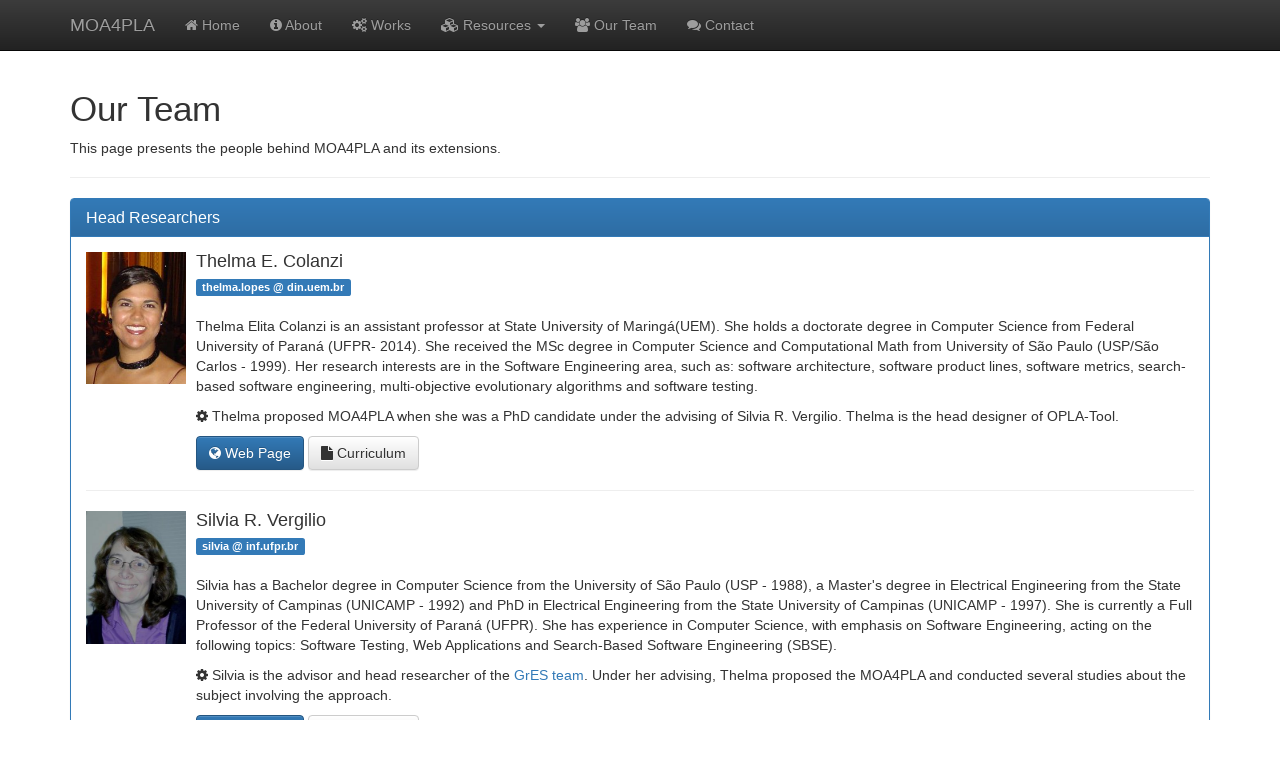

--- FILE ---
content_type: text/html
request_url: https://www.inf.ufpr.br/gres/opla-tool/team.html
body_size: 2821
content:
<!doctype html>
<!--[if lt IE 7]>      <html class="no-js lt-ie9 lt-ie8 lt-ie7" lang=""> <![endif]-->
<!--[if IE 7]>         <html class="no-js lt-ie9 lt-ie8" lang=""> <![endif]-->
<!--[if IE 8]>         <html class="no-js lt-ie9" lang=""> <![endif]-->
<!--[if gt IE 8]><!--> <html class="no-js" lang=""> <!--<![endif]-->
    <head>
        <meta charset="utf-8">
        <meta http-equiv="X-UA-Compatible" content="IE=edge,chrome=1">
        <title>MOA4PLA - Our Team</title>
        <meta name="description" content="">
        <meta name="viewport" content="width=device-width, initial-scale=1">

        <link rel="apple-touch-icon" href="apple-touch-icon.png">
        <link rel="stylesheet" href="css/bootstrap.min.css">
        <link rel="stylesheet" href="css/font-awesome.css">
        <link rel="stylesheet" href="css/bootstrap-theme.min.css">
        <link rel="stylesheet" href="css/main.css">

        <script src="js/vendor/modernizr-2.8.3-respond-1.4.2.min.js"></script>
    </head>
    <body>
        <!--[if lt IE 8]>
            <p class="browserupgrade">You are using an <strong>outdated</strong> browser. Please <a href="http://browsehappy.com/">upgrade your browser</a> to improve your experience.</p>
        <![endif]-->
        <!-- Begin Template Header -->

        <div id='headerTemplate'>

        </div>

        <!-- End Template Header -->
        <!-- Begin Content -->

        <div class="container">
            <div class="page-header">
                <h1 style="font-size: 26pt">Our Team</h1>
                <p>This page presents the people behind MOA4PLA and its extensions.</p>
            </div>
        </div>

        <div class="container">
            <div class="panel panel-primary">
                <div class="panel-heading">
                    <h3 class="panel-title">Head Researchers</h3>
                </div>
                <div class="panel-body">
                    <div class="media">
                        <div class="media-left">
                            <img class="media-object" src="img/thelma.jpg" width="100" alt="Thelma E. Colanzi">
                        </div>
                        <div class="media-body">
                            <h4 class="media-heading">Thelma E. Colanzi</h4>
                            <span class="label label-primary">thelma.lopes @ din.uem.br</span>
                            <br/><br/>
                            <p>Thelma Elita Colanzi is an assistant professor at State University of Maringá(UEM). She holds a doctorate degree in Computer Science from Federal University of Paraná (UFPR- 2014). She received the MSc degree in Computer Science and Computational Math from University of São Paulo (USP/São Carlos - 1999). Her research interests are in the Software Engineering area, such as: software architecture, software product lines, software metrics, search-based software engineering, multi-objective evolutionary algorithms and software testing.</p>
                            <p><i class="fa fa-gear"></i> Thelma proposed MOA4PLA when she was a PhD candidate under the advising of Silvia R. Vergilio. Thelma is the head designer of OPLA-Tool.</p>
                            <a class="btn btn-primary" href="http://www.din.uem.br/~teclopes/" role="button" target="_blank"><span class="fa fa-globe"></span> Web Page</a>
                            <a class="btn btn-default" href="http://lattes.cnpq.br/3603496659156120" role="button" target="_blank"><span class="fa fa-file"></span> Curriculum</a>
                        </div>
                    </div>
                    <hr>
                    <div class="media">
                        <div class="media-left">
                            <img class="media-object" src="img/silvia.jpeg" width="100" alt="Silvia R. Vergilio">
                        </div>
                        <div class="media-body">
                            <h4 class="media-heading">Silvia R. Vergilio</h4>
                            <span class="label label-primary">silvia @ inf.ufpr.br</span>
                            <br/><br/>
                            <p>Silvia has a Bachelor degree in Computer Science from the University of São Paulo (USP - 1988), a Master's degree in Electrical Engineering from the State University of Campinas (UNICAMP - 1992) and PhD in Electrical Engineering from the State University of Campinas (UNICAMP - 1997). She is currently a Full Professor of the Federal University of Paraná (UFPR). She has experience in Computer Science, with emphasis on Software Engineering, acting on the following topics: Software Testing, Web Applications and Search-Based Software Engineering (SBSE).</p>
                            <p><i class="fa fa-gear"></i> Silvia is the advisor and head researcher of the <a href="http://www.inf.ufpr.br/gres/index_en.html" target="_blank">GrES team</a>. Under her advising, Thelma proposed the MOA4PLA and conducted several studies about the subject involving the approach.</p>
                            <a class="btn btn-primary" href="http://www.inf.ufpr.br/silvia/" role="button" target="_blank"><span class="fa fa-globe"></span> Web Page</a>
                            <a class="btn btn-default" href="http://lattes.cnpq.br/0401470121643212" role="button" target="_blank"><span class="fa fa-file"></span> Curriculum</a>
                        </div>
                    </div>
                </div>
            </div>

            <div class="panel panel-default">
                <div class="panel-heading">
                    <h3 class="panel-title">Other Researchers</h3>
                </div>
                <div class="panel-body">
                    <div class="media">
                        <div class="media-left">
                            <img class="media-object" src="img/edipo.jpg" width="100" alt="Édipo L. Féderle">
                        </div>
                        <div class="media-body">
                            <h4 class="media-heading">Édipo L. Féderle</h4>
                            <span class="label label-primary">edipofederle @ gmail.com</span>
                            <br/><br/>
                            <p>Édipo is graduated in Analysis and Development of Systems from the University of Passo Fundo (UPF - 2012) and has a Master's degree in Computer Science from the Federal University of Paraná (UFPR - 2014). He has experience in computer science, with emphasis on Software Engineering, with great interest on the following topics: Software Engineering, Programming languages and Automated Testing.</p>
                            <p><i class="fa fa-gear"></i> Édipo is the main developer of OPLA-Tool, being responsible for the implementation of OPLA-Encoding, OPLA-Decoding and OPLA-GUI, while also integrating all modules into the OPLA-Tool.</p>
                            <a class="btn btn-primary" href="https://github.com/edipofederle" role="button" target="_blank"><span class="fa fa-globe"></span> Web Page</a>
                            <a class="btn btn-default" href="http://lattes.cnpq.br/1646467285136436" role="button" target="_blank"><span class="fa fa-file"></span> Curriculum</a>
                        </div>
                    </div>
                    <hr>
                    <div class="media">
                        <div class="media-left">
                            <img class="media-object" src="img/giovani.jpg" width="100" alt="Giovani Guizzo">
                        </div>
                        <div class="media-body">
                            <h4 class="media-heading">Giovani Guizzo</h4>
                            <span class="label label-primary">giovaniguizzo @ gmail.com</span>
                            <br/><br/>
                            <p>Giovani is graduated in Technology in Analysis and Development of Systems from the Federal Technological University of Paraná (UTFPR - 2012) and has a Master's degree in Computer Science from the Federal University of Paraná (UFPR - 2014). He is currently a PhD student in Computer Science at UFPR. He has experience in Computer Science acting on the following topics: Design Patterns, Search-Based Software Engineering (SBSE), Software Product Line (SPL) and Java.</p>
                            <p><i class="fa fa-gear"></i> Giovani implemented the OPLA-Patterns module and all of its components.</p>
                            <a class="btn btn-primary" href="https://github.com/GiovaniGuizzo" role="button" target="_blank"><span class="fa fa-globe"></span> Web Page</a>
                            <a class="btn btn-default" href="http://lattes.cnpq.br/7715481346852005" role="button" target="_blank"><span class="fa fa-file"></span> Curriculum</a>
                        </div>
                    </div>
                    <hr>
                    <div class="media">
                        <div class="media-left">
                            <img class="media-object" src="img/thaina.jpg" width="100" alt="Thainá Mariani">
                        </div>
                        <div class="media-body">
                            <h4 class="media-heading">Thainá Mariani</h4>
                            <span class="label label-primary">marianithaina @ gmail.com</span>
                            <br/><br/>
                            <p>Thainá is graduated in Technology in Analysis and Development of Systems from the Federal Technological University of Paraná (UTFPR - 2012) and has a Master's degree in Computer Science from the Federal University of Paraná (UFPR - 2015). She is currently a PhD student in Computer Science at UFPR. She has experience in Computer Science acting on the following topics: Software Product Line (SPL), Search-Based Software Engineering (SBSE), Software Architectures and Architectural Styles.</p>
                            <p><i class="fa fa-gear"></i> Thainá implemented the OPLA-ArchStyles module and all the components aggregated by it.</p>
                            <a class="btn btn-primary" href="https://github.com/thainamariani" role="button" target="_blank"><span class="fa fa-globe"></span> Web Page</a>
                            <a class="btn btn-default" href="http://lattes.cnpq.br/0564933529322298" role="button" target="_blank"><span class="fa fa-file"></span> Curriculum</a>
                        </div>
                    </div>
                </div>
            </div>
        </div>

        <!-- End Content -->
        <!-- Begin Template Footer -->

        <div id='footerTemplate'>

        </div>

        <!-- End Template Footer -->
        <script src="js/vendor/jquery-1.11.2.js"></script>
        <script>
            $(function () {
                $("#headerTemplate").load("header.html");
                $("#footerTemplate").load("footer.html");
            });
        </script>
        <script src="js/vendor/modernizr-2.8.3-respond-1.4.2.min.js"></script>
        <script src="js/vendor/bootstrap.min.js"></script>
        <script src="js/main.js"></script>
    </body>
</html>


--- FILE ---
content_type: text/html
request_url: https://www.inf.ufpr.br/gres/opla-tool/header.html
body_size: 842
content:
<!DOCTYPE html>
<!--
To change this license header, choose License Headers in Project Properties.
To change this template file, choose Tools | Templates
and open the template in the editor.
-->

<nav class="navbar navbar-inverse navbar-fixed-top" role="navigation">
    <div class="container">
        <div class="navbar-header">
            <button type="button" class="navbar-toggle collapsed" data-toggle="collapse" data-target="#navbar" aria-expanded="false" aria-controls="navbar">
                <span class="sr-only">Toggle navigation</span>
                <span class="icon-bar"></span>
                <span class="icon-bar"></span>
                <span class="icon-bar"></span>
            </button>
            <a class="navbar-brand" href="./">MOA4PLA</a>
        </div>
        <div class="collapse navbar-collapse" id="navbar">
            <ul class="nav navbar-nav">
                <li><a href="./"><span class="fa fa-home"></span> Home</a></li>
                <li><a href="about.html"><span class="fa fa-info-circle"></span> About</a></li>
                <li><a href="works.html"><span class="fa fa-gears"></span> Works</a></li>
                <li class="dropdown">
                    <a href="#" class="dropdown-toggle" data-toggle="dropdown" role="button"><span class="fa fa-cubes"></span> Resources <span class="caret"></span></a>
                    <ul class="dropdown-menu" role="menu">
                        <li><a href="https://github.com/edipofederle/architecture-representation/tree/working" target="_blank"><span class="fa fa-github"></span> OPLA-Tool</a></li>
                        <li class="divider"></li>
                        <li><a href="https://github.com/GiovaniGuizzo/OPLA-Patterns" target="_blank"><span class="fa fa-github"></span> OPLA-Patterns</a></li>
                        <li><a href="https://github.com/thainamariani/OPLA-ArchStyles" target="_blank"><span class="fa fa-github"></span> OPLA-ArchStyles</a></li>
                        <li class="divider"></li>
                        <li><a href="./resources/PLAs.zip" download><span class="fa fa-download"></span> Available PLAs (Modeled in Papyrus)</a></li>
                    </ul>
                </li>
                <li><a href="team.html"><span class="fa fa-group"></span> Our Team</a></li>
                <li><a href="contact.html"><span class="fa fa-comments"></span> Contact</a></li>
            </ul>
        </div>
    </div>
</nav>

--- FILE ---
content_type: text/html
request_url: https://www.inf.ufpr.br/gres/opla-tool/footer.html
body_size: 216
content:
<div class="container" style="text-align: center">
    <hr>
    <footer>
        <p><a href="http://www.inf.ufpr.br/gres/index_en.html" target="_blank">&copy; Grupo de Pesquisa em Engenharia de Software (GrES) - UFPR</a></p>
    </footer>
</div>

--- FILE ---
content_type: text/css
request_url: https://www.inf.ufpr.br/gres/opla-tool/css/main.css
body_size: 308
content:
/* ==========================================================================
   Author's custom styles
   ========================================================================== */

.anchor:target{
    padding-top: 60px;
    margin-top: -60px;
}

body {
    padding-top: 50px;
    padding-bottom: 20px;
}